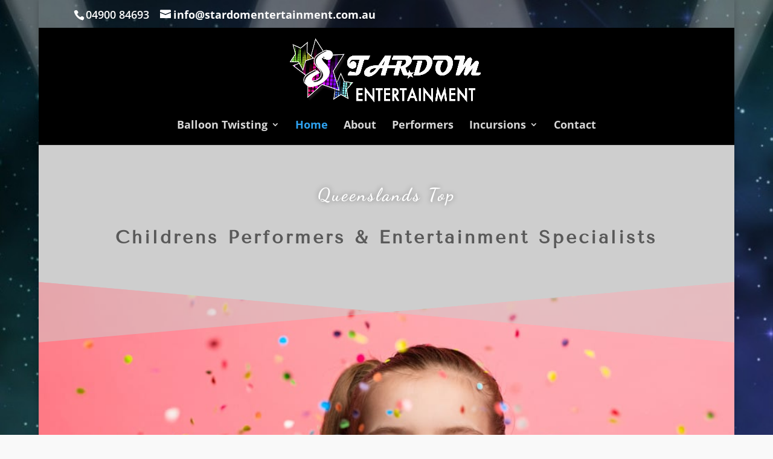

--- FILE ---
content_type: text/css
request_url: https://stardomentertainment.com.au/wp-content/et-cache/38/et-core-unified-deferred-38.min.css?ver=1764992366
body_size: 569
content:
.et_pb_section_0.et_pb_section{padding-top:34px;padding-bottom:26px;background-color:#cecece!important}.et_pb_row_0.et_pb_row{margin-top:12px!important;margin-right:auto!important;margin-bottom:11px!important;margin-left:auto!important}.et_pb_text_0.et_pb_text,.et_pb_text_2.et_pb_text,.et_pb_text_3.et_pb_text{color:#ffffff!important}.et_pb_text_0{font-family:'Dancing Script',handwriting;font-weight:700;font-size:30px;letter-spacing:3px;text-shadow:0em 0em 0.3em rgba(0,0,0,0.4);margin-bottom:48px!important}.et_pb_text_1.et_pb_text{color:#595959!important}.et_pb_text_1{font-family:'Tenor Sans',Helvetica,Arial,Lucida,sans-serif;font-weight:700;font-size:30px;letter-spacing:4px}.et_pb_section_1.section_has_divider.et_pb_top_divider .et_pb_top_inside_divider{background-image:url([data-uri]);background-size:100% 100px;top:0;height:100px;z-index:10;transform:scale(1,1)}.et_pb_section_2.et_pb_section{background-color:#ff5e81!important}.et_pb_text_2{font-family:'Dancing Script',handwriting;font-weight:700;font-size:32px;letter-spacing:5px;text-shadow:0em 0em 0.3em rgba(0,0,0,0.4)}.et_pb_section_3.et_pb_section{padding-top:79px;padding-bottom:33px;background-color:#cecece!important}.et_pb_section_3.section_has_divider.et_pb_top_divider .et_pb_top_inside_divider{background-image:url([data-uri]);background-size:100% 100px;top:0;height:100px;z-index:1;transform:scale(1,1)}.et_pb_text_3{font-family:'Tenor Sans',Helvetica,Arial,Lucida,sans-serif;font-weight:700;font-size:19px;letter-spacing:5px}body #page-container .et_pb_section .et_pb_button_0{color:#686868!important;border-width:3px!important}.et_pb_button_0,.et_pb_button_0:after{transition:all 300ms ease 0ms}@media only screen and (max-width:980px){body #page-container .et_pb_section .et_pb_button_0:after{display:inline-block;opacity:0}body #page-container .et_pb_section .et_pb_button_0:hover:after{opacity:1}}@media only screen and (max-width:767px){body #page-container .et_pb_section .et_pb_button_0:after{display:inline-block;opacity:0}body #page-container .et_pb_section .et_pb_button_0:hover:after{opacity:1}}